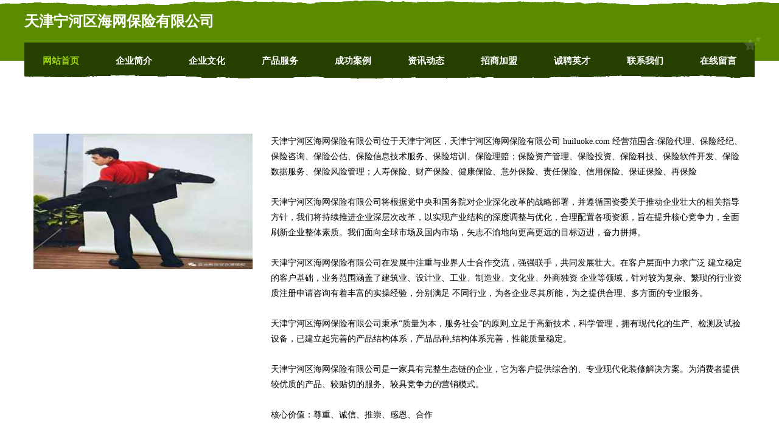

--- FILE ---
content_type: text/html; charset=utf-8
request_url: http://huiluoke.com/
body_size: 7544
content:
<!DOCTYPE html>
<html>
<head>
    <meta charset="utf-8" />
    <title>天津宁河区海网保险有限公司</title>
    <meta name="keywords" content="天津宁河区海网保险有限公司,huiluoke.com,人工智能" />
    <meta name="description" content="天津宁河区海网保险有限公司huiluoke.com经营范围含:保险代理、保险经纪、保险咨询、保险公估、保险信息技术服务、保险培训、保险理赔；保险资产管理、保险投资、保险科技、保险软件开发、保险数据服务、保险风险管理；人寿保险、财产保险、健康保险、意外保险、责任保险、信用保险、保证保险、再保险。" />
    <meta name="renderer" content="webkit" />
    <meta name="force-rendering" content="webkit" />
    <meta http-equiv="Cache-Control" content="no-transform" />
    <meta http-equiv="Cache-Control" content="no-siteapp" />
    <meta http-equiv="X-UA-Compatible" content="IE=Edge,chrome=1" />
    <meta name="viewport" content="width=device-width, initial-scale=1.0, user-scalable=0, minimum-scale=1.0, maximum-scale=1.0" />
    <meta name="applicable-device" content="pc,mobile" />
    <meta property="og:type" content="website" />
    <meta property="og:url" content="http://huiluoke.com/" />
    <meta property="og:site_name" content="天津宁河区海网保险有限公司" />
    <meta property="og:title" content="天津宁河区海网保险有限公司 - 首页" />
    <meta property="og:keywords" content="天津宁河区海网保险有限公司,huiluoke.com,人工智能" />
    <meta property="og:description" content="天津宁河区海网保险有限公司huiluoke.com经营范围含:保险代理、保险经纪、保险咨询、保险公估、保险信息技术服务、保险培训、保险理赔；保险资产管理、保险投资、保险科技、保险软件开发、保险数据服务、保险风险管理；人寿保险、财产保险、健康保险、意外保险、责任保险、信用保险、保证保险、再保险。" />
    <link rel="icon" type="image/svg+xml" href="/static/logo.svg">
    <link rel="stylesheet" href="/static/css/style10.css" type="text/css" />
</head>
<body>
     <div class="header">
        <img src="[data-uri]" class="icon-bg" />
        <div class="header-top container">
            <div class="logo"><span>天津宁河区海网保险有限公司</span></div>
        </div>
    </div>
    <div class="navigation container">
            <a href="http://huiluoke.com" class="active"><span data-hover="网站首页">网站首页</span></a>
            <a href="http://huiluoke.com/about.html"><span data-hover="企业简介">企业简介</span></a>
            <a href="http://huiluoke.com/culture.html"><span data-hover="企业文化">企业文化</span></a>
            <a href="http://huiluoke.com/service.html"><span data-hover="产品服务">产品服务</span></a>
            <a href="http://huiluoke.com/case.html"><span data-hover="成功案例">成功案例</span></a>
            <a href="http://huiluoke.com/news.html"><span data-hover="资讯动态">资讯动态</span></a>
            <a href="http://huiluoke.com/join.html"><span data-hover="招商加盟">招商加盟</span></a>
            <a href="http://huiluoke.com/job.html"><span data-hover="诚聘英才">诚聘英才</span></a>
            <a href="http://huiluoke.com/contact.html"><span data-hover="联系我们">联系我们</span></a>
            <a href="http://huiluoke.com/feedback.html"><span data-hover="在线留言">在线留言</span></a>
            <img src="[data-uri]" class="icon-star" />
            <img src="[data-uri]" class="icon-bg" />
    </div>
    <div class="container content-container">
        <div class="content">
            <img src="http://huiluoke.com/static/cover/cont_14379.jpg" class="image" />
            <div class="content-text">
                <p>天津宁河区海网保险有限公司位于天津宁河区，天津宁河区海网保险有限公司 huiluoke.com 经营范围含:保险代理、保险经纪、保险咨询、保险公估、保险信息技术服务、保险培训、保险理赔；保险资产管理、保险投资、保险科技、保险软件开发、保险数据服务、保险风险管理；人寿保险、财产保险、健康保险、意外保险、责任保险、信用保险、保证保险、再保险</p>
                <p>天津宁河区海网保险有限公司将根据党中央和国务院对企业深化改革的战略部署，并遵循国资委关于推动企业壮大的相关指导方针，我们将持续推进企业深层次改革，以实现产业结构的深度调整与优化，合理配置各项资源，旨在提升核心竞争力，全面刷新企业整体素质。我们面向全球市场及国内市场，矢志不渝地向更高更远的目标迈进，奋力拼搏。</p>
                <p>天津宁河区海网保险有限公司在发展中注重与业界人士合作交流，强强联手，共同发展壮大。在客户层面中力求广泛 建立稳定的客户基础，业务范围涵盖了建筑业、设计业、工业、制造业、文化业、外商独资 企业等领域，针对较为复杂、繁琐的行业资质注册申请咨询有着丰富的实操经验，分别满足 不同行业，为各企业尽其所能，为之提供合理、多方面的专业服务。</p>
                <p>天津宁河区海网保险有限公司秉承“质量为本，服务社会”的原则,立足于高新技术，科学管理，拥有现代化的生产、检测及试验设备，已建立起完善的产品结构体系，产品品种,结构体系完善，性能质量稳定。</p>
                <p>天津宁河区海网保险有限公司是一家具有完整生态链的企业，它为客户提供综合的、专业现代化装修解决方案。为消费者提供较优质的产品、较贴切的服务、较具竞争力的营销模式。</p>
                <p>核心价值：尊重、诚信、推崇、感恩、合作</p>
                <p>经营理念：客户、诚信、专业、团队、成功</p>
                <p>服务理念：真诚、专业、精准、周全、可靠</p>
                <p>企业愿景：成为较受信任的创新性企业服务开放平台</p>
            </div>
        </div>
    </div>

    <div class="footer">
        <img src="[data-uri]" class="icon-bg" />
        <div class="friendly-warp">
            
            <a href="http://yalvjzj.com" target="_blank"><span>合肥猫头鹰网络科技有限公司</span></a>
            
            <a href="http://bangdehuojia.com" target="_blank"><span>邦德货架-大连邦德金属制品有限公司</span></a>
            
            <a href="http://tjjpmyqc.com" target="_blank"><span>首页-重庆兰焰火网络有限公司</span></a>
            
            <a href="http://dafawuliu.com" target="_blank"><span>城步维鑫五金有限公司</span></a>
            
            <a href="http://hnybnk.com" target="_blank"><span>湖南省耀邦农业科技发展有限公司</span></a>
            
            <a href="http://desukyj.com" target="_blank"><span>山东实创机械有限公司</span></a>
            
            <a href="http://908293.com" target="_blank"><span>太原市鸿盛昌达商贸有限公司</span></a>
            
            <a href="http://yglgsc.com" target="_blank"><span>云南林业职业技术学院-首页</span></a>
            
            <a href="http://jtqzh.com" target="_blank"><span>江苏金坛钱资湖电动汽车有限公司</span></a>
            
            <a href="http://llparking.com" target="_blank"><span>杭州携云科技有限公司</span></a>
            
            <a href="http://suoruikai.com" target="_blank"><span>山西索瑞凯商贸有限公司</span></a>
            
            <a href="http://qpiinn.com" target="_blank"><span>贵州海派兰大科技有限公司</span></a>
            
            <a href="http://wangzhenbo.com" target="_blank"><span>深圳市尚水科技有限公司</span></a>
            
            <a href="http://tjdstd56.com" target="_blank"><span>天津市西青区鼎胜通达货运服务中心</span></a>
            
            <a href="http://hzgkwx.com" target="_blank"><span>惠州市锦泰荣电子科技有限公司</span></a>
            
            <a href="http://jingzhankl.com" target="_blank"><span>河北生物颗粒机|山东颗粒燃烧机|河南生物颗粒机-文安精湛木工机械厂</span></a>
            
            <a href="http://lcdky.com" target="_blank"><span>力成电气科学研究院</span></a>
            
            <a href="http://alswangzhan.com" target="_blank"><span>开远市淑媛陶瓷轴承厂</span></a>
            
            <a href="http://hanghubang.com" target="_blank"><span>潍坊环广机械有限公司</span></a>
            
            <a href="http://chaoyaojjk.com" target="_blank"><span>广东韶关中天建材有限公司</span></a>
            
            <a href="http://ncgmkj.com" target="_blank"><span>南昌共鸣科技有限公司官网</span></a>
            
            <a href="http://glyiner.com" target="_blank"><span>通江古林银耳有限公司 |通江银耳 |段木银耳 |高山段木银耳-通江古林银耳</span></a>
            
            <a href="http://jiachini.com" target="_blank"><span>杭州加持你科技有限公司</span></a>
            
            <a href="http://lanlanstock.com" target="_blank"><span>江苏澜岚生物科技股份有限公司</span></a>
            
            <a href="http://ljjcgcj.com" target="_blank"><span>诸城市华远机械有限公司-官网</span></a>
            
            <a href="http://scwlw.net" target="_blank"><span>资中县五友石材有限责任公司</span></a>
            
            <a href="http://jinmaoquanjiage.com" target="_blank"><span>北京中企聚联科技有限公司</span></a>
            
            <a href="http://langxi.net.cn" target="_blank"><span>广州惠仁化妆品有限公司</span></a>
            
            <a href="http://1288168.com" target="_blank"><span>新疆宏普汽车铝轮有限公司</span></a>
            
            <a href="http://62719215.com" target="_blank"><span>上海新科脑康医院是公立还是私立医院_上海新科脑康医院是公立医院吗？</span></a>
            
            <a href="http://mmggwt.com" target="_blank"><span>浙江秒秒互动信息科技有限公司</span></a>
            
            <a href="http://lxlyxy.com" target="_blank"><span>芜湖市祥颖信息技术有限公司</span></a>
            
            <a href="http://gyxgjx.com" target="_blank"><span>选金设备|沙金设备|碾金机|鼓动溜槽|混汞机|离心选金机--巩义市宇翔重工机械有限公司</span></a>
            
            <a href="http://zjwy6000.com" target="_blank"><span>山西中基伟业环保设备有限公司</span></a>
            
            <a href="http://bjcmer.cn" target="_blank"><span>北京希玛林顺潮眼科医院有限公司</span></a>
            
            <a href="http://xianyinai.com" target="_blank"><span>上海御枫林文化传媒有限公司</span></a>
            
            <a href="http://zcwt360.com" target="_blank"><span>杭州众融信息技术有限公司</span></a>
            
            <a href="http://mengtongzhuan.com" target="_blank"><span>梦通兼职 - 福州梦通电子商务有限公司</span></a>
            
            <a href="http://wxjxys.com" target="_blank"><span>无锡市吉兴运输有限公司</span></a>
            
            <a href="http://nmgdzsp.com" target="_blank"><span>内蒙古大圳生态农牧业有限责任公司</span></a>
            
        </div>
        <div class="footer-end">
            <div style="margin-bottom: 6px;">
                <a href="/sitemap.xml" target="_blank"><span>网站XML地图</span></a> <span>|</span> <a href="/sitemap.txt" target="_blank"><span>网站TXT地图</span></a> <span>|</span> <a href="/sitemap.html" target="_blank"><span>网站HTML地图</span></a>
            </div>
            <span>©CopyRight 2015-2025 天津宁河区海网保险有限公司, 天津宁河区 版权所有 </span>
            
        </div>  
    </div>
</body>
</html>
